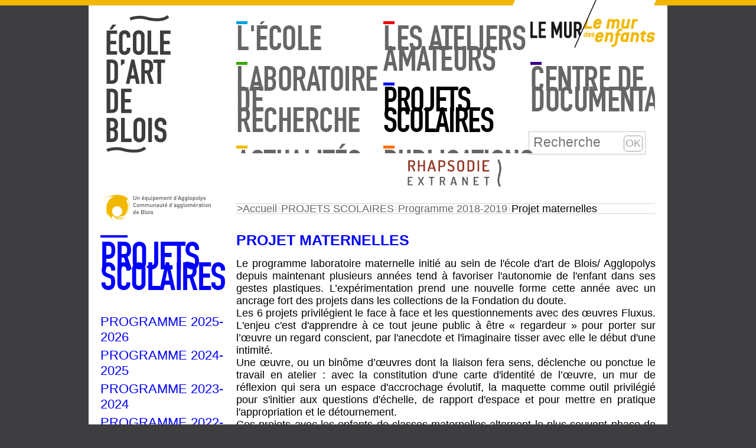

--- FILE ---
content_type: text/html; charset=utf-8
request_url: https://ecole-art.agglopolys.fr/UTB_FS/3/3230-special-maternelles.htm
body_size: 7051
content:
<!DOCTYPE HTML PUBLIC "-//W3C//DTD HTML 4.01//EN" "http://www.w3.org/TR/html4/strict.dtd">



<html lang="fr">
<head><style media="projection, screen">/*id="userSize"*/#document {font-size: 1.100em !important;}</style>
<meta http-equiv="Content-type" content="text/html; charset=utf-8">
<title>
Spécial maternelles - Ecole d&#039;art de Blois / Agglopolys</title>
<meta name="Description" content="Le programme laboratoire maternelle initié au sein de l&#039;école d&#039;art de Blois/ Agglopolys depuis maintenant plusieurs années tend à favoriser l&#039;autonomie de l&#039;enfant dans ses gestes plastiques. ...">
<meta name="Keywords" content="">
<meta http-equiv="Content-script-type" content="text/javascript">
<meta http-equiv="Content-style-type" content="text/css">
<meta http-equiv="Content-language" content="fr">
<meta http-equiv="expires" content="0">
<meta name="Author" content="Ecole d'art de Blois / Agglopolys">
<meta name="viewport" content="width=device-width,initial-scale=1, maximum-scale=1">
<link rel="apple-touch-icon" href="/images/GBI_ECOLEDART/iconemobile.png">
<link rel="shortcut icon" href="/uploads/Image/8a/SIT_ECOLEDART_052_favicon.ico" type="image/x-icon">



<script type="text/javascript">var SERVER_ROOT = '/'; var isIE = false;</script>
<!--[if IE ]>
<script>var isIE = true;</script>
<![endif]-->
<script>var isFdd = false;</script>



<script src="/include/js/tarteaucitron.js/tarteaucitron.js"></script>
<style>#tarteaucitronRoot .tarteaucitronAlertSmallTop, #tarteaucitronRoot .tarteaucitronAlertSmallBottom {
    left: 0;
    right: initial;
}</style>
<script  type="text/javascript">window.tarteaucitronForceLanguage = "fr";</script>
<script>tarteaucitron.init({
    "privacyUrl": "/3571-gestion-des-donnees-personnelles.htm", /* Privacy policy url */
    "hashtag": "#tarteaucitron", /* Open the panel with this hashtag */
    "cookieName": "tarteaucitron", /* Cookie name */
    "orientation": "bottom", /* Banner position (top - bottom) */
    "showAlertSmall": false, /* Show the small banner on bottom right */
    "cookieslist": false, /* Show the cookie list */
    "showIcon": false, /* Show cookie icon to manage cookies */
    "iconPosition": "BottomRight", /* Position of the icon between BottomRight, BottomLeft, TopRight and TopLeft */
    "adblocker": false, /* Show a Warning if an adblocker is detected */
    "DenyAllCta" : true, /* Show the accept all button when highPrivacy on */
    "AcceptAllCta" : true, /* Show the accept all button when highPrivacy on */
    "highPrivacy": true, /* Disable auto consent */
    "handleBrowserDNTRequest": false, /* If Do Not Track == 1, disallow all */
    "removeCredit": true, /* Remove credit link */
    "moreInfoLink": true, /* Show more info link */
    "useExternalCss": false, /* If false, the tarteaucitron.css file will be loaded */
    "useExternalJs": false,
    "bodyPosition": "bottom", /* Position of TAC HTML code (accessibilité) */
    //"cookieDomain": ".my-multisite-domaine.fr", /* Shared cookie for multisite */
    "readmoreLink": "/3571-gestion-des-donnees-personnelles.htm", /* Change the default readmore link */
    "mandatory": true, /* Show a message about mandatory cookies */
    "closePopup": true /* Show a close X on the banner*/
});</script>
<script>(tarteaucitron.job = tarteaucitron.job || []).push('calameo');
(tarteaucitron.job = tarteaucitron.job || []).push('dailymotion');
(tarteaucitron.job = tarteaucitron.job || []).push('vimeo');
(tarteaucitron.job = tarteaucitron.job || []).push('youtube');
(tarteaucitron.job = tarteaucitron.job || []).push('googlemaps');
(tarteaucitron.job = tarteaucitron.job || []).push('addtoanyshare');</script>
<script type="text/javascript" src="/include/js/formCtrl.js" ></script>
<script type="text/javascript" src="/include/js/formCtrl-fr.js" ></script>
<script type="text/javascript" src="/include/js/jquery/jquery-1.5.2.min.js" ></script>
<script type="text/javascript" src="/include/js/jquery/colorbox/jquery.colorbox-min.js" ></script>
<script type="text/javascript" src="/include/js/core.js" ></script>
<script type="text/javascript" src="/include/js/jquery.sudoSlider.min.js" ></script>
<script type="text/javascript" src="/include/js/jquery-ui.min.js" ></script>
<script type="text/javascript" src="/include/js/jquery.jcarousel.min.js" ></script>
<!--[if lte IE 6]>
<script type="text/javascript" src="/include/js/jquerypngfix.js" ></script>
<![endif]-->
<script type="text/javascript" src="/include/js/blois-lang.js.php" ></script>
<script type="text/javascript" src="/include/js/blois-ecoledart.js" ></script>
<script type="text/javascript" src="/include/js/modernizr-custom.js" ></script>
<script type="text/javascript" src="/include/js/html5polyfills.js" ></script>
<link rel="stylesheet" type="text/css" href="/include/css/GAB_ECOLEDART/default.css" media="projection, screen, print">
<link rel="stylesheet" type="text/css" href="/include/css/GAB_ECOLEDART/pss_enfants.css" media="projection, screen, print">
<link rel="stylesheet" type="text/css" href="/include/css/GAB_ECOLEDART/print.css" media="print">
<link rel="stylesheet" type="text/css" href="/include/js/jquery/colorbox/colorbox.css" media="screen">
<!--[if lte IE 6]>
<link rel="stylesheet" type="text/css" href="/include/css/GAB_BLOIS/msie_fixes.css" media="projection, screen">
<![endif]-->
</head>
<body >
    <script type="text/javascript">document.body.className="withJS"</script>
<div id="document" class="avecColonneGauche">
  <div id="bandeauHaut">
    <h1>
            <a href="/">
        <img alt="Ecole d&#039;art de Blois / Agglopolys" src="/uploads/Image/5f/SIT_ECOLEDART_265_SIT_ECOLEDART_788_logo.png">
      </a>
          </h1>
        <p class="murAdulteEnfant">
                <a id="murAdulte" class="external" href="/1767-mur-adulte.htm" title="Découvrez les travaux issus des ateliers artistiques adultes. ">Mur adulte</a>
                        <a id="murEnfant" class="external" href="/1768-mur-enfant.htm" title="Découvrez les travaux issus des ateliers artistiques dédiés aux enfants. ">Mur enfants</a>
            </p>
        <ul id="menuHaut">
                <li class="PSS_ECOLEDART_ECOLE"><a href="/1769-l-ecole.htm" title="L&#039;école ">L&#039;école </a></li>
                <li class="PSS_ECOLEDART_PRATIQUEART"><a href="/1770-pratique-artistique.htm" title="LES ATELIERS AMATEURS">LES ATELIERS AMATEURS</a></li>
                <li class="PSS_ECOLEDART_LABO"><a href="/1771-laboratoire-de-recherche.htm" title="Laboratoire de recherche">Laboratoire de recherche</a></li>
                <li class="PSS_ECOLEDART_ENFANTS"><a href="/1772-l-art-aux-enfants.htm" title="PROJETS SCOLAIRES">PROJETS SCOLAIRES</a></li>
                <li class="PSS_ECOLEDART_CENTREDOC"><a href="/1773-centre-de-documentation.htm" title="Centre de documentation">Centre de documentation</a></li>
                <li class="PSS_ECOLEDART_ACTU"><a href="/1774-actualites.htm" title="Actualités">Actualités</a></li>
                <li class="PSS_ECOLEDART_PUBLICATIONS"><a href="/1775-publications.htm" title="Publications">Publications</a></li>
            </ul>
        <form method="get" action="/1766-recherche.htm" id="champRecherche">
        <input type="text" id="searchString" name="searchString" class="placeholder" value="" placeholder="Recherche">
        <input type="submit" id="searchSubmit" name="submit" value="OK" title="lancer la recherche"> <input type="hidden" name="idtf" value="1766">
    </form>
                <div class="rhapsodie">
            <a href="https://Blois-EA.rhapsodie.fr" title="" class="external">
                <img src="/images/GBI_ECOLEDART/logo-extranet.png" alt="Extranet Rhapsodie">
            </a>
        </div>
        <img alt="Un équipement d'Agglopolys" src="/images/GBI_ECOLEDART/equipementAgglo.png" class="equipementAgglo">
        <ul id="chemin">
            <li><a href="/" title="Site de l&#039;école d&#039;art de Blois / Agglopolys">Accueil</a></li>
                <li><a href="/1772-l-art-aux-enfants.htm">PROJETS SCOLAIRES</a></li>
                <li><a href="/3035-programme-2018-2019.htm">Programme 2018-2019</a></li>
                <li>Projet maternelles</li>
    </ul>
    </div>

<script type="text/javascript">
$(document).ready(function(){
    $('.murAdulteEnfant a')
    .mouseenter(function() {
        $('.murAdulteEnfant').addClass($(this).attr('id')+'Over');
    })
    .mouseout(function() {
        $('.murAdulteEnfant').removeClass($(this).attr('id')+'Over');
    });
});
</script>
  <div id="corps" class="clearfix">
    <div id="colonneGauche">
	    	<h2>PROJETS SCOLAIRES</h2>
    			<ul id="menuGauche">
							<li>
                    <p class="clearfix">
                                        <a href="/3757-programme-2025-2026.htm" title="cliquez ici">PROGRAMME 2025-2026</a>
                    </p>
														</li>
							<li>
                    <p class="clearfix">
                                        <a href="/3728-programme-2024-2025.htm" title="cliquez ici">PROGRAMME 2024-2025</a>
                    </p>
														</li>
							<li>
                    <p class="clearfix">
                                        <a href="/3692-projets-scolaires-2023-2024.htm" title="cliquez ici">PROGRAMME 2023-2024</a>
                    </p>
														</li>
							<li>
                    <p class="clearfix">
                                        <a href="/3615-programme-2022-2023.htm">PROGRAMME 2022-2023</a>
                    </p>
														</li>
							<li>
                    <p class="clearfix">
                                        <a href="/3492-programme-2021-2022.htm">PROGRAMME 2021-2022</a>
                    </p>
														</li>
							<li>
                    <p class="clearfix">
                                        <a href="/3491-programme-2020-2021.htm">PROGRAMME 2020-2021</a>
                    </p>
														</li>
							<li>
                    <p class="clearfix">
                                        <a href="#" class="depli"> + </a>
                                        <a href="/3232-programme-2019-2020.htm">PROGRAMME 2019-2020</a>
                    </p>
											<ul class="menuNiv2">
															<li>
                                    <a href="/3233-projets-esprit-critique.htm">Projets Esprit critique - Le Kiosque</a>
																			<ul class="menuNiv3">
																							<li><a href="/3234-projet-tous-pareil-.htm">Tous pareil</a></li>
																							<li><a href="/3235-projet-que-du-bonheur-.htm">Que du bonheur</a></li>
																							<li><a href="/3236-projet-rester-dans-le-passage.htm">Rester dans le passage</a></li>
																							<li><a href="/3237-projet-la-photo-dit-elle-la-verite-.htm">La photo dit-elle la vérité?</a></li>
																							<li><a href="/3238-projet-etes-vous-satisfait-.htm">Êtes-vous satisfait?</a></li>
																							<li><a href="/3239-projet-lanceur-d-alerte-.htm">Lanceur d&#039;alerte</a></li>
																							<li><a href="/3240-projet-tu-me-vois-.htm">Tu me vois ?</a></li>
																							<li><a href="/3241-projet-la-grande-confusion-.htm">La grande confusion</a></li>
																							<li><a href="/3242-projet-total-tuto-.htm">Total tuto</a></li>
																							<li><a href="/3243--les-objets-manifestent-.htm">Les objets manifestent</a></li>
																							<li><a href="/3244-la-grande-catastrophe.htm">La grande catastrophe</a></li>
																							<li><a href="/3245-info-hypnose.htm">Info hypnose</a></li>
																							<li><a href="/3246-faites-passer-le-message.htm">Faites passer le message</a></li>
																							<li><a href="/3247-pub-je-te-veux.htm">Pub, je te veux</a></li>
																							<li><a href="/3249-on-nous-cache-tout.htm">On nous cache tout</a></li>
																							<li><a href="/3263-la-parodie.htm">La parodie</a></li>
																							<li><a href="/3264-special-cp.htm">Spécial CP</a></li>
																					</ul>
																	</li>
															<li>
                                    <a href="/3265-projet-ce-qui-se-passe-quand...-.htm">Projet &quot;Ce qui se passe quand...&quot;</a>
																	</li>
															<li>
                                    <a href="/3266-mini-conferences.htm">Mini conférences</a>
																	</li>
													</ul>
                    									</li>
							<li>
                    <p class="clearfix">
                                        <a href="#" class="depli"> + </a>
                                        <a href="/3035-programme-2018-2019.htm">Programme 2018-2019</a>
                    </p>
											<ul class="menuNiv2">
															<li>
                                    <a href="/3057-fluxschool-une-ecole-buissonniere.htm">Exposition Fluxschool, une école buissonnière</a>
																			<ul class="menuNiv3">
																							<li><a href="/3216-projet-1-ecole-hautes-saules.htm">Projet 1 - Ecole Les Hautes-Saules</a></li>
																							<li><a href="/3205-projet-2-ecole-saint-charles.htm">Projet 2 - Ecole Saint Charles</a></li>
																							<li><a href="/3206-projet-3-ecole-croix-chevalier.htm">Projet 3 - Ecole Croix Chevalier</a></li>
																							<li><a href="/3208-projet-4-ecole-jules-ferry.htm">Projet 4 - Ecole Jules Ferry</a></li>
																							<li><a href="/3209-projet-5-ecole-foch.htm">Projet 5 - Ecole Foch</a></li>
																							<li><a href="/3210-projet-6-ecole-bel-air.htm">Projet 6 - Ecole Bel Air</a></li>
																							<li><a href="/3211-projet-7-ecole-tourville.htm">Projet 7 - Ecole Tourville</a></li>
																							<li><a href="/3213-projet-8-ecole-marcel-buhler.htm">Projet 8 - Ecole Marcel Buhler</a></li>
																							<li><a href="/3214-projet-9-ecole-les-hautes-saules.htm">Projet 9 - Ecole Les Hautes-Saules </a></li>
																							<li><a href="/3215-projet-10-ecole-les-hautes-saules.htm">Projet 10 - Ecole Les Hautes-Saules</a></li>
																							<li><a href="/3217-projet-11-college-blois-vienne.htm">Projet 11 - Collège Blois-Vienne</a></li>
																							<li><a href="/3218-projet-12-ecole-bel-air.htm">Projet 12 - Ecole Bel Air</a></li>
																							<li><a href="/3219-projet-13-ecole-buhler.htm">Projet 13 - Ecole Buhler</a></li>
																							<li><a href="/3220-projet-14-ecole-charcot.htm">Projet 14 - Ecole Charcot</a></li>
																							<li><a href="/3221-projet-15-ecole-les-sarazines.htm">Projet 15 - Ecole Les Sarazines</a></li>
																							<li><a href="/3222-projet-16-ecole-jules-ferry.htm">Projet 16 - Ecole Jules Ferry</a></li>
																							<li><a href="/3223-projet-17-ecole-bel-air.htm">Projet 17 - Ecole Bel air</a></li>
																							<li><a href="/3224-projet-18-ecole-le-sarazines.htm">Projet 18 - Ecole les Sarazines</a></li>
																							<li><a href="/3225-projet-19-ecole-bel-air.htm">Projet 19 - Ecole Bel air</a></li>
																							<li><a href="/3226-projet-20-ecole-saint-charles.htm">Projet 20 - Ecole Saint Charles</a></li>
																					</ul>
																	</li>
															<li>
                                    <a href="/3229-projet-fascination-.htm">Projet &quot;Fascination&quot;</a>
																	</li>
															<li>
                                    <a href="/3228-projets-avec-les-ecoles-de-l-agglomeration.htm">Projet &quot;Pourquoi?&quot;</a>
																	</li>
															<li>
                                    <a href="/3058-studio-livres-et-roman-photos.htm">Projet roman-photos</a>
																	</li>
															<li>
                                    <a href="/3060-studio-livres-l-agence-du-detournement-creation-d-affiches.htm">Projet studio-livres et détournement</a>
																	</li>
															<li class="selected">
                                    <a href="/3230-special-maternelles.htm">Projet maternelles</a>
																			<ul class="menuNiv3">
																							<li><a href="/3250-atelier-ca-mange-.htm">Atelier &quot;Ça mange !&quot;</a></li>
																							<li><a href="/3251-atelier-ca-joue-.htm">Atelier &quot;Ça joue&quot;</a></li>
																							<li><a href="/3252-atelier-ca-monte-.htm">Atelier &quot;Ça monte !&quot;</a></li>
																							<li><a href="/3253-atelier-ca-s-ecoute-.htm">Atelier &quot;Ca s&#039;écoute&quot;</a></li>
																							<li><a href="/3254-atelier-ca-circule-.htm">Atelier &quot;Ça circule&quot;</a></li>
																							<li><a href="/3255-atelier-ca-s-accumule-.htm">Atelier &quot;Ça s&#039;accumule&quot;</a></li>
																					</ul>
																	</li>
															<li>
                                    <a href="/3256-projet-je-t-ecoute-.htm">Projet &quot;Je t&#039;écoute&quot;</a>
																	</li>
															<li>
                                    <a href="/3261-mini-conferences.htm">Mini-conférences</a>
																	</li>
													</ul>
                    									</li>
							<li>
                    <p class="clearfix">
                                        <a href="#" class="depli"> + </a>
                                        <a href="/2775-programme-2016-2017.htm">Programmes 2016-2017</a>
                    </p>
											<ul class="menuNiv2">
															<li>
                                    <a href="/2800-pour-un-art-du-questionnement.htm">À Vue d&#039;Œil, pour un art du questionnement</a>
																			<ul class="menuNiv3">
																							<li><a href="/2801-studio-livre.htm">Studio livre</a></li>
																							<li><a href="/2802-banc-bibliotheque-artistique-nomade-communautaire-.htm">BANC (bibliothèque artistique nomade communautaire)</a></li>
																							<li><a href="/2803-cm-et-6eme-de-vineuil.htm">CM/6è de Vineuil et Blois</a></li>
																					</ul>
																	</li>
															<li>
                                    <a href="/2793-territoires-de-jeux.htm">Territoires de jeux</a>
																			<ul class="menuNiv3">
																							<li><a href="/2798-atelier-jeu-n-2.htm">Atelier Les tours d&#039;arcade</a></li>
																							<li><a href="/2795-atelier-perimetres-de-jeux.htm">Atelier Périmètres de jeux</a></li>
																							<li><a href="/2885-atelier-bandes-sonores.htm">Atelier Bandes sonores</a></li>
																					</ul>
																	</li>
															<li>
                                    <a href="/2805-qu-est-ce-que-je-sais-qu-est-ce-que-je-vois.htm">Qu&#039;est-ce que je sais, qu&#039;est-ce que je vois</a>
																	</li>
													</ul>
                    									</li>
							<li>
                    <p class="clearfix">
                                        <a href="#" class="depli"> + </a>
                                        <a href="/1948-programmes-2014-2015.htm" title="Découvrez les programmes artistiques scolaires 2014/2015">Programmes 2014-2015</a>
                    </p>
											<ul class="menuNiv2">
															<li>
                                    <a href="/1951-deroulement-programme-le-centre-des-choses.htm" title="Découvrez le programme Le Centre des choses">Déroulement du programme Le Centre des choses</a>
																	</li>
													</ul>
                    									</li>
							<li>
                    <p class="clearfix">
                                        <a href="#" class="depli"> + </a>
                                        <a href="/1797-programmes-2013-2014.htm" title="Revenez sur les programmes artistiques menés en 2013/2014">Programmes 2013-2014</a>
                    </p>
											<ul class="menuNiv2">
															<li>
                                    <a href="/1946-fluxus.htm" title="Découvrez les programmes artistiques menés autour du mouvement Fluxus">Fluxus</a>
																			<ul class="menuNiv3">
																							<li><a href="/1917-mini-flux.htm" title="Découvrez le programme Mini Flux">Mini Flux</a></li>
																							<li><a href="/1809-en-avant-la-musique.htm" title="Découvrez le programme En avant la musique">En avant la musique</a></li>
																							<li><a href="/1915-evasion-spatiale.htm" title="Découvrez le programme Evasion spatiale">Evasion spatiale</a></li>
																					</ul>
																	</li>
															<li>
                                    <a href="/1807-eat-art.htm" title="Découvrez le programme Eat Art">Eat Art</a>
																	</li>
															<li>
                                    <a href="/1947-bibliotheques-artistiques-nomades.htm" title="Découvrez les bibliothèques artistiques nomades">Bibliothèques artistiques nomades</a>
																			<ul class="menuNiv3">
																							<li><a href="/1811-banc-des-cinq-sens.htm" title="Découvrir le projet BANC des 5 Sens">BANC des 5 sens</a></li>
																							<li><a href="/1812-banc-boxes.htm" title="Découvrez le programme BANC Boxes">BANC Boxes</a></li>
																					</ul>
																	</li>
													</ul>
                    									</li>
							<li>
                    <p class="clearfix">
                                        <a href="/1806-pedadogie-art.htm" title="Découvrez les programmes artistiques menés dans les écoles">Une pédagogie de l&#039;art</a>
                    </p>
														</li>
							<li>
                    <p class="clearfix">
                                        <a href="#" class="depli"> + </a>
                                        <a href="/1814-projets-ponctuels.htm" title="Les projets artistiques scolaires ponctuels de l&#039;école d&#039;art de Blois/Agglopolys">Projets ponctuels</a>
                    </p>
											<ul class="menuNiv2">
															<li>
                                    <a href="/3549-tendre-l-oreille.htm" title="Tendre l&#039;oreille">Tendre l&#039;oreille</a>
																	</li>
															<li>
                                    <a href="/1813-jazz-momes.htm" title="Découvrir le projet Jazz&#039;in Mômes">Jazz&#039;in Mômes</a>
																	</li>
															<li>
                                    <a href="/1815-sur-le-mat.htm" title="Découvrir le projet Sur le mât">Sur le mât</a>
																	</li>
															<li>
                                    <a href="/1817-lettrisme-sabatier.htm" title="Découvrir les ateliers menés sur le thème du Lettrisme de Roland Sabatier">Lettrisme de Sabatier</a>
																			<ul class="menuNiv3">
																							<li><a href="/1949-hypergraphie-augmentee.htm" title="Découvrir le projet Hypergraphie augmentée">Hypergraphie augmentée</a></li>
																							<li><a href="/1950-la-joie-de-la-jungle.htm" title="Découvrir le projet La joie de la jungle">La joie de la Jungle</a></li>
																							<li><a href="/1916-bouts-de-ficelle.htm" title="Découvrir le projet Bout de ficelle ">Bouts de ficelle</a></li>
																					</ul>
																	</li>
													</ul>
                    									</li>
					</ul>
	<div id="par23421" class="paragraphe txt PRS_PIECESJOINTES tpl TPL_HERITAGE"><div class="inner"><h3><br><a href="http://ecole-art.agglopolys.fr/uploads/dictionnaire/A.htm" class="external" title="Archives visuelles de l'école d'art de Blois 1991-2005">Dictionnaire visuel</a></h3></div></div></div>
    <div id="contenu">
    <!-- <h2>Projet maternelles</h2> -->
    <div id="par23482" class="paragraphe txt"><div class="inner"><h3>PROJET MATERNELLES</h3><p style="text-align: justify;">Le programme laboratoire maternelle initié au sein de l'école d'art de Blois/ Agglopolys depuis maintenant plusieurs années tend à favoriser l'autonomie de l'enfant dans ses gestes plastiques. L’expérimentation prend une nouvelle forme cette année avec un ancrage fort des projets dans les collections de la Fondation du doute.</p> <p style="text-align: justify;"> </p> <p style="text-align: justify;">Les 6 projets privilégient le face à face et les questionnements avec des œuvres Fluxus. L'enjeu c'est d'apprendre à ce tout jeune public à être « regardeur » pour porter sur l’œuvre un regard conscient, par l'anecdote et l'imaginaire tisser avec elle le début d'une intimité.</p> <p style="text-align: justify;"> </p> <p style="text-align: justify;">Une œuvre, ou un binôme d’œuvres dont la liaison fera sens, déclenche ou ponctue le travail en atelier : avec la constitution d'une carte d'identité de l’œuvre, un mur de réflexion qui sera un espace d'accrochage évolutif, la maquette comme outil privilégié pour s'initier aux questions d'échelle, de rapport d'espace et pour mettre en pratique l'appropriation et le détournement.</p> <p style="text-align: justify;">Ces projets avec les enfants de classes maternelles alternent le plus souvent phase de travail individuel et phase de travail collectif, passage du dessin à des procédés simples de mise en volume. Nourri aussi par la découverte et la manipulation d'une sélection de livres et de jeux, l'atelier approche de manière ludique les notions d'installation et de performance.</p> <p class="alignleft"> </p></div></div><div id="userTools">
    <div class="addthis_toolbox addthis_default_style addthis_32x32_style addthis_sharing_toolbox">
        <!-- AddThis Button BEGIN -->
        <a class="addthis_button_twitter"><img alt="" src="/images/GBI_ECOLEDART/userTools/userTools_twitter.png"></a>
        <a class="addthis_button_facebook"><img alt="" src="/images/GBI_ECOLEDART/userTools/userTools_fb.png"></a>
        <a class="addthis_button_compact"><img alt="" src="/images/GBI_ECOLEDART/userTools/userTools_plus.png"></a>
        <script type="text/javascript">var addthis_config = {"data_track_addressbar":true};</script>
        <script type="text/javascript" src="//s7.addthis.com/js/300/addthis_widget.js#pubid=ra-52fccfc03df1814e"></script>

        <!-- AddThis Button END -->
        <a href="/UTB_FS/4/3230-special-maternelles.htm" title="Augmenter la taille de police">
            <img alt="" src="/images/GBI_ECOLEDART/userTools/userTools_zoom.png">
        </a>
        <a href="/UTB_FS/2/3230-special-maternelles.htm" title="Diminuer la taille de police">
            <img alt="" src="/images/GBI_ECOLEDART/userTools/userTools_dezoom.png">
        </a>
        <a href="/UTB_S/1/3230-special-maternelles.htm" title="">
            <img alt="" src="/images/GBI_ECOLEDART/userTools/userTools_contrast.png">
        </a>
        <a href="/UTB_RESET/1/3230-special-maternelles.htm" title="Supprimer la personnalisation">
            <img alt="" src="/images/GBI_ECOLEDART/userTools/userTools_reset.png">
        </a>

        <a class="addthis_button_print"><img alt="" src="/images/GBI_ECOLEDART/userTools/userTools_print.png"></a>
        <a class="addthis_button_email"><img alt="" src="/images/GBI_ECOLEDART/userTools/userTools_mail.png"></a>
            </div>
</div></div>
      </div>
  <div id="bandeauBas">
    <div class="bandeauBas_haut">
        <a href="//www.fondationdudoute.fr" class="external">Visitez le site de la Fondation du doute</a>
        
<form action="/1781-newsletter.htm" method="post" class="creation">
    <label for="CIB_EMAIL" class="isNotNull isEmail">INSCRIPTION À LA NEWSLETTER</label>
    <div class="newsletterBas">
        <input type="text" name="CIB_EMAIL" id="CIB_EMAIL" size="40" maxlength="255" value="" placeholder="E-mail">
        <input name="ACCEUILNEWS" id="ACCEUILNEWS" type="submit" class="submit" value="OK">
    </div>
</form>


    </div>
    <div class="bandeauBas_bas clearfix">
                    <ul class="menuBas">
                                <li ">
                    <a href="/1777-contact.htm" title="Contact">
                        Contact                    </a>
                </li>
                                <li ">
                    <a href="/1778-liens.htm" title="Liens">
                        Liens                    </a>
                </li>
                                <li ">
                    <a href="/1779-mentions-legales.htm" title="Mentions légales">
                        Mentions légales                    </a>
                </li>
                                <li ">
                    <a href="/1780-plan-du-site.htm" title="Plan du site">
                        Plan du site                    </a>
                </li>
                                <li ">
                    <a href="/3571-gestion-des-donnees-personnelles.htm" title="Gestion des données personnelles">
                        Gestion des données personnelles                    </a>
                </li>
                                <li ">
                    <a href="/3677-accessibilite-de-ce-site.htm" title="Accessibilité de ce site : non conforme">
                        Accessibilité : non conforme                    </a>
                </li>
                            </ul>
                            <a href="https://www.facebook.com/profile.php?id=100007100597870#!/profile.php?id=100007100597870" class="external" title="Facebook"><span class="pictoFb">Facebook</span></a>
                <div class="adresse">
            <!-- A mettre en place -->
            <strong>Ecole d'art de Blois / Agglopolys</strong>
            <p>14 rue de la Paix<br />41000 Blois<br />Tél. 02 54 55 37 40</p>
        </div>
        <div class="logoBas"><a href="https://agglopolys.fr" class="external"><img src="/images/GBI_ECOLEDART/logoBasAgglo.png" alt="Agglopolys" /></a></div>
    </div>
</div></div>
<script type="text/javascript">
tarteaucitron.user.matomoHost = 'https://matomo.blois.fr/';
    tarteaucitron.user.matomoId = 15;
    (tarteaucitron.job = tarteaucitron.job || []).push('matomo');
</script>
<script>
        $(function () {
            tarteaucitron.addInternalScript("/include/js/tarteaucitron-services/matomotagmanager.js");
        });
        </script></body>
</html>

--- FILE ---
content_type: text/css
request_url: https://ecole-art.agglopolys.fr/include/css/GAB_ECOLEDART/default.css
body_size: 8021
content:
/* ===================================================================
 * Inclusion des styles par défaut des modules
 * =================================================================*/
@import url(_include_modules.php);

@font-face {
    font-family: 'DIN';
    src: url('../../police/dinengschriftstd-webfont.eot');
    src: url('../../police/dinengschriftstd-webfont.eot?#iefix') format('embedded-opentype'),
         url('../../police/dinengschriftstd-webfont.woff') format('woff'),
         url('../../police/dinengschriftstd-webfont.ttf') format('truetype'),
         url('../../police/dinengschriftstd-webfont.svg#DIN') format('svg');
    font-weight: normal;
    font-style: normal;
}

/* ===================================================================
 * STANDARD CMS
 * =================================================================*/
* { margin: 0; padding: 0 }
.withJS .js_hidden { display: none; }
.clear { clear : both; }
.invisible { display: none; }
.alignleft { text-align: left; }
.alignright { text-align: right; }
.aligncenter { text-align: center; }
.alignjustify { text-align: justify; }
object.alignleft, img.alignleft, table.alignleft, span.alignleft { float: left; margin: 0 10px 10px 0; }
object.alignright, img.alignright, table.alignright, span.alignright { float: right; margin: 0 0 10px 10px; text-align: left;}
table.aligncenter { margin: auto; text-align: left; }
a img { border-width: 0;}
acronym { border-bottom: 1px dotted; cursor:help; }
/* LEGENDE - CREDIT */
.spanImgContainer        { display: inline-block; text-align: center; line-height: 0;}
.spanImgOuter            { display: inline-block; position: relative; }
.spanImgOuter img        { display: block; }
.spanCredit              { background: url(images/spanCredit.png) repeat 0 0; left: 0; bottom: 0; color: #fff; font-style: italic; font-size: 90%; max-width: 75%; padding: 5px; position: absolute; line-height: 1em; }
.imgLoupe                { position: absolute; bottom: 0; right: 0;}
.spanLegende             { display: block; font-size: 90%; border: 1px solid #dedede; padding: 5px; line-height: 1em; }
/* CLEARFIX */
.clearfix:before,
.clearfix:after   { content: "."; display: block; height: 0; overflow: hidden; }
.clearfix:after   { clear: both; }
.clearfix         { zoom: 1; }

/* ===================================================================
 * LAYOUT GENERAL
 * =================================================================*/
#document {
    margin: 0 auto;
    padding: 0;
    position: relative;
    width: 980px;
    z-index: 1;
}
#bandeauBas {}
#corps {
    margin-bottom: 10px;
}
#colonneGauche {
    float: left;
    width: 210px;
    margin-left: 20px;
}
#colonneDroite {
    float: right;
    padding: 0 10px 10px 10px;
    width: 172px;
}

.avecDeuxColonnes #contenu {
    float: left;
    padding: 0 10px 10px 10px;
    width: 544px;
}
.avecColonneGauche #contenu {
    float: right;
    padding: 0 20px 0 0;
    width: 710px;
}
.avecColonneDroite #contenu {
    float: left;
    padding: 0 10px 10px 10px;
    width: 736px;
}

/* ===================================================================
 * INITIALISATION CHARTE GRAPHIQUE GENERALE DU PROJET
 * =================================================================*/
body {
    background: url(images/bordureJaune.png) repeat-x 0 0 #3E3D40;
    color: #000;
    font-family: Arial,Verdana,Helvetica,sans-serif;
    font-size: 100%;
    margin: 0;
    padding: 0;
}
body.pseudo {
    background-position: 0 71px;
}
body.cmsPseudo {
    background: url(images/fond_degradeHaut.png) repeat-x 0 62px;
}

#document {
    background: url(images/fondDocument.png) no-repeat 0 0 #fff;
    font-size: 0.75em;
}
a {
    color: #27469F;
    text-decoration: underline;
}
a:hover, a:focus {
    text-decoration: none;
}
#contenu > .paragraphe a { text-decoration: none; }
#contenu > .paragraphe a:hover { text-decoration: underline; }
.paragraphe ol {
    clear: both;
    padding-left: 30px;
}
.paragraphe p {
}
.paragraphe ul {
    clear: both;
}
.paragraphe table {
    width: 100%;
    border-collapse: collapse;
}
.paragraphe table p {
    font-size: 100%;
}
/*.paragraphe table td {
    background: #fff;
    padding: 8px 10px;
    border: 1px solid #D3D3D3;
}
.paragraphe table thead td {
    background: #EBEBEB;
    padding: 10px;
    text-transform: uppercase;
}*/
h1 {
    font-size: 1.417em;
}
h2 {
    font-size: 1.167em;
    margin-top: 10px;
    padding: 0px 0px 5px 0px;
    text-transform: uppercase;
}
h3 {
    font-size: 1.417em;
    text-transform: uppercase;
    margin-bottom: 15px;
}
h4 {
    font-size: 1.167em;
    color: #000;
    text-transform: uppercase;
    margin-bottom: 15px;
}
h5 {
    font-size: 1.083em;
    color: #49494B;
    font-weight: bold;
    margin-bottom: 15px;
}
ul {
    list-style: none;
    margin: 10px 0;
    padding: 0;
}
ul li {
    padding: 0;
    position: relative;
}
object {
    position: relative;
    z-index: 1;
}

#imageDataContainer {
    opacity: 1;
    position: relative;
    z-index: 150;
}

.savoirplus {
    background: url(images/puceEnsavoirPlus.gif) no-repeat right 4px;
    padding: 0 12px 0 0;
}
a.retour {
    background: transparent url(images/puceRetour.png) no-repeat top left;
    padding: 0 0 0 10px;
}
a.external {
}
textarea, table {
    font-family: Verdana,Helvetica,sans-serif;
}
.obligatoire, .notice {
    color: #dc2c08;
}
.mention_cnil { font-size: 0.75em; }

/* ===================================================================
 * Habillage
 * =================================================================*/

/* ===================================================================
 * BANDEAU HAUT
 * =================================================================*/
#bandeauHaut {
    overflow: hidden;
    width: 940px;
    margin: 0 auto 20px;
    position: relative;
}
#bandeauHaut h1 {
    float: left;
    margin: 26px 0 0 10px;
    padding: 0;
}
#bandeauHaut .murAdulteEnfant {
    position: absolute;
    right: 0;
    top: 0;
    background: url(images/murAdulteEnfant.png) no-repeat left top;
    width: 212px;
    height: 81px;
    text-indent: -9999px;
}
#bandeauHaut .murAdulteOver {
    background: url(images/murAdulteOver.png) no-repeat left top;
}
#bandeauHaut .murEnfantOver {
    background: url(images/murEnfantOver.png) no-repeat left top;
}
#bandeauHaut .murAdulteEnfant a {
    height: 51px;
    display: block;
    margin-top: 30px;
}
#bandeauHaut #murAdulte {
    width: 90px;
    float: left;
}
#bandeauHaut #murEnfant {
    width: 122px;
    float: right;
}
#bandeauHaut #champRecherche {
    background: #FFF;
    color: #999;
    float: right;
    margin: -37px 17px 0 0;
    padding: 4px;
    border: 1px solid #c6c5c6;
}
#bandeauHaut #champRecherche #searchSubmit {
    background: #fff;
    border: 1px solid #9c9e9f;
    color: #9c9e9f;
    cursor: pointer;
    padding: 2px;
    text-transform: uppercase;
    -webkit-border-radius: 5px;
    -moz-border-radius: 5px;
    border-radius: 5px;
    font-family: 'Arial';
}
#bandeauHaut #champRecherche #searchString {
    background: #fff;
    color: #999;
    border: none;
    font-family: 'Arial';
    padding: 0 3px;
    width: 145px;
    font-size: 1.333em;
}
#bandeauHaut .rhapsodie {
    text-align: right;

}

.rhapsodie img {
    padding-right: 45px;
    padding-top: 10px;
    max-width: 160px;
}
/* Menu principal */
#menuHaut {
    margin: 36px 0 0 111px;
    padding: 0;
    width: 709px;
    height: 224px;
    overflow: hidden;
    float: left;
}
#menuHaut li {
    text-transform: uppercase;
    font-size: 3.333em;
    font-family: 'DIN';
    background: none;
    float: left;
    width: 249px;
    padding: 12px 0 0 0;
    line-height: 35px;
    position: relative;
    letter-spacing: -0.5px;
}
#menuHaut li:before { content: ""; position: absolute; top: 0; left: 0; background: #666; width: 19px; height: 5px; }
#menuHaut .PSS_ECOLEDART_ECOLE:before { background-color: #009EE0; }
#menuHaut .PSS_ECOLEDART_PRATIQUEART:before { background-color: #ED0000; }
#menuHaut .PSS_ECOLEDART_LABO:before { background-color: #38A700; }
#menuHaut .PSS_ECOLEDART_ENFANTS:before { background-color: #0000FF; }
#menuHaut .PSS_ECOLEDART_CENTREDOC:before { background-color: #37008C; }
#menuHaut .PSS_ECOLEDART_ACTU:before { background-color: #F0B800; }
#menuHaut .PSS_ECOLEDART_PUBLICATIONS:before { background-color: #FF6E0A; }
#menuHaut .PSS_ECOLEDART_ENFANTS { margin-top: 22px; letter-spacing: -1.8px; }
#menuHaut .PSS_ECOLEDART_CENTREDOC { width: 211px; }
.PSS_ECOLEDART_LABO, .PSS_ECOLEDART_CENTREDOC { margin-top: -13px; }
#menuHaut .PSS_ECOLEDART_ACTU,
#menuHaut .PSS_ECOLEDART_PUBLICATIONS { margin-top: 25px; }
#menuHaut li a {
    text-decoration: none;
    color: #000;
}
#menuHaut .PSS_ECOLEDART_ECOLE a:hover { color: #009EE0; }
#menuHaut .PSS_ECOLEDART_PRATIQUEART a:hover { color: #ED0000; }
#menuHaut .PSS_ECOLEDART_LABO a:hover { color: #38A700; }
#menuHaut .PSS_ECOLEDART_ENFANTS a:hover { color: #0000FF; }
#menuHaut .PSS_ECOLEDART_CENTREDOC a:hover { color: #37008C; }
#Accueil #menuHaut .PSS_ECOLEDART_CENTREDOC a:hover { color: #37008C; }
#menuHaut .PSS_ECOLEDART_ACTU a:hover { color: #F0B800; }
#menuHaut .PSS_ECOLEDART_PUBLICATIONS a:hover { color: #FF6E0A; }

#bandeauHaut .equipementAgglo {
    float: left;
    clear: left;
    margin: 8px 0 0 8px;
}

/* Fil d'ariane */
#chemin {
    float: left;
    margin: 23px 0 0 42px;
    border-top: 1px solid #d3d3d3;
    border-bottom: 1px solid #d3d3d3;
    width: 710px;
    padding: 0;
}
#chemin li {
    float: left;
    background: none;
    color: #000;
    position: relative;
    border-left: 1px solid #d3d3d3;
    padding: 0 3px;
    margin: 3px 0;
    height: 10px;
    line-height: 10px;
}
#chemin li:first-child:before {
    content: ">";
    position: absolute;
    left: 2px;
    top: 0;
    color: #666;
}
#chemin li:first-child {
    padding-left: 12px;
    border-left: none;
}
#chemin li a { text-decoration: none; color: #666; }

/* ===================================================================
 * BANDEAU BAS
 * =================================================================*/
#bandeauBas {
    background: url(images/borderBandeauBas_haut.png) repeat-x left top;
    padding: 0;
    width: 940px;
    margin: 0 auto;
}
#bandeauBas .lienPiedPage li {
    display: inline;
}
#bandeauBas .bandeauBas_haut {
    background: url(images/borderBandeauBas_haut.png) repeat-x left bottom;
    height: 32px;
    padding: 2px 0;
}
#bandeauBas .bandeauBas_haut a.external {
    background: url(images/fleche.png) no-repeat 0 3px;
    padding: 0 0 0 20px;
    margin: 0 0 0 4px;
    text-decoration: none;
    color: #000;
    line-height: 32px;
    font-size: 1.333em;
}
#bandeauBas .bandeauBas_haut a.external:hover { color: #666; }
#bandeauBas .creation {
    background: #ebebeb;
    float: right;
    width: 481px;
    height: 26px;
    line-height: 28px;
    padding: 3px 17px 3px 21px;
}
#bandeauBas .creation label {
    font-family: 'DIN';
    font-size: 1.333em;
    color: #666;
    background: url(images/fleche.png) no-repeat 0 3px;
    padding: 0 0 0 20px;
}
#bandeauBas .newsletterBas {
    float: right;
    clear: right;
    background: #fff;
    border: 1px solid #c6c5c6;
    /*-webkit-border-radius: 5px;
    -moz-border-radius: 5px;
    border-radius: 5px;*/
    padding: 2px 5px 2px 8px;
    height: 21px;
    line-height: 22px;
}
#bandeauBas #CIB_EMAIL {
    width: 200px;
    padding: 0;
    font-family: 'Arial';
    background: #fff;
    border: none;
    color: #999;
    font-size: 1.333em;
}
#bandeauBas #ACCEUILNEWS {
    font-family: 'Arial';
    background: #9c9e9f;
    border: none;
    -webkit-border-radius: 4px;
    -moz-border-radius: 4px;
    border-radius: 4px;
    font-size: 1em;
    padding: 2px 4px;
}
#bandeauBas .bandeauBas_bas {
    padding: 18px 0;
}
#bandeauBas .menuBas {
    float: left;
    text-transform: uppercase;
    margin: 17px 20px 0 0;
    width: 420px;
}
#bandeauBas .menuBas li {
    background: none;
    padding: 0 6px;
    float: left;
    border-left: 1px solid #000;
    font-size: 1.250em;
    height: 18px;
}
#bandeauBas .menuBas li:first-child {
    padding-left: 0;
    border-left: none;
}
#bandeauBas .menuBas li a {
    text-decoration: none;
    color: #000;
}
#bandeauBas .menuBas li a:hover {
    color: #666;
}
#bandeauBas .menuBas li.active a {
    font-weight: bold;
}
#bandeauBas .pictoFb {
    background: url(images/facebook.jpg) no-repeat 0 0;
    text-indent: -9999px;
    width: 33px;
    height: 33px;
    display: block;
    float: left;
    margin-top: 11px;
}
#bandeauBas .adresse {
    width: 210px;
    float: right;
    text-align: left;
    margin-left: 40px;
    margin-right: 0;
    font-size: 1.083em;
    line-height: 18px;
}
#bandeauBas .logoBas {
    float: right;
}
#bandeauBas .logoBas a {
    margin: 0;
    padding: 0;
    background: none;
    line-height: 74px;
}
#bandeauBas .logoBas a img {
    vertical-align: middle;
}
/* ===================================================================
 * COLONNE GAUCHE
 * =================================================================*/
#colonneGauche h2 {
    font-size: 3.750em;
    color: #666;
    font-family: 'DIN';
    text-transform: uppercase;
    position: relative;
    font-weight: normal;
    letter-spacing: -1.5px;
    line-height: 35px;
    padding: 15px 0 45px 0;
}
#colonneGauche h2:before {
    content: "";
    position: absolute;
    top: -4px;
    left: 0;
    background: #666;
    width: 46px;
    height: 4px;
    display: block;
}
#menuGauche {
    margin: 0 0 25px 0;
    padding: 0;
}
#menuGauche ul {
    display: block;
}
#menuGauche li {
    background: none;
    margin-bottom: 3px;
    padding: 0;
    position: static;
}
#menuGauche li a {
    color: #666;
    display: block;
    margin-bottom: 2px;
    padding: 0;
    text-decoration: none;
}
#menuGauche > li > p > a {
    float: left;
    font-size: 1.250em;
    text-transform: uppercase;
}
#menuGauche > li.selected > p > a {
    font-weight: bold;
}
#menuGauche > li > p > a:hover {
    color: #666;
    font-weight: normal;
}
#menuGauche .depli {
    background: url(images/flecheDroite.png) no-repeat 0 5px;
    text-indent: -1000px;
    width: 10px;
    margin-right: 4px;
}
#menuGauche li.open .depli {
    background: url(images/flecheBas.png) no-repeat 0 5px;
}

/* menu niveau 2 */
ul#menuGauche ul.menuNiv2 {
    margin: 0 0 12px 0;
}
ul#menuGauche ul.menuNiv2 > li {
    margin-bottom: 12px;
}
ul#menuGauche ul.menuNiv2 a {
    color: #666;
    font-size: 1.083em;
    display: block;
    font-weight: normal;
    margin-bottom: 2px;
    padding: 0;
    text-transform: none;
}
ul#menuGauche ul.menuNiv2 > li > a:hover,
ul#menuGauche ul.menuNiv2 li.selected > a {
    font-weight: bold;
}

/* menu niveau 3 */
ul#menuGauche ul.menuNiv3 {
    margin: 0 0 12px 0;
}
ul#menuGauche ul.menuNiv3 a:before {
    content: "|";
    position: absolute;
    left: 0;
    top: 0;
}
ul#menuGauche ul.menuNiv3 a {
    display: block;
    font-weight: normal;
    margin-bottom: 2px;
    text-transform: none;
    padding-left: 7px;
    position: relative;
    font-size: 1em;
}
ul#menuGauche ul.menuNiv3 a:hover,
ul#menuGauche ul.menuNiv3 li.selected > a {
    font-weight: bold;

}

/* Pièces jointes */
#colonneGauche .container_colonneActuDocs {
    border-top: 3px dotted #666;
    border-bottom: 3px dotted #666;
    margin-bottom: 25px;
}
#colonneGauche .pieces_jointes {
    margin: 12px 0;
    padding: 0;
}
#colonneGauche .pieces_jointes li {
    background: none;
    padding: 0;
    font-size: 1.083em;
    margin-bottom: 3px;
}
#colonneGauche .pieces_jointes li a {
    text-decoration: none;
    color: #666;
    position: relative;
    padding-left: 12px;
}
#colonneGauche .pieces_jointes a:before {
    content: ">";
    position: absolute;
    left: 0;
}

/* Formulaire de recherche des actus */
#colonneGauche #fRechercheActu {
    background: #fff;
    border: 1px solid #cecece;
    width: 199px;
    height: 20px;
    padding: 5px 0;
}
#colonneGauche #fRechercheActu label { display: none; }
#colonneGauche #fRechercheActu input { font-family: arial; font-size: 1.083em; }
#colonneGauche #fRechercheActu input.enLigne {
    background: none;
    border: none;
    width: 149px;
    float: left;
    padding: 2px 5px 2px 10px;
    color: #000;
}
#colonneGauche #fRechercheActu input.submit {
    background: #c5c6c8;
    -webkit-border-radius: 5px;
    -moz-border-radius: 5px;
    border-radius: 5px;
    border: none;
    width: 30px;
    height: 20px;
    font-size: 1em;
    padding: 0;
}
.lienRetour {
    text-decoration: none;
    color: #F0B800;
    font-size: 1.333em;
    padding-left: 22px;
    background: url(images/flecheRetour.png) no-repeat 0 3px;
    font-weight: bold;
    margin: 20px 0;
    float: right;
    display: block;
}

/* Autres sélections */
.autresSelections h3 {
    font-family: 'DIN';
    font-size: 2.417em;
    font-weight: normal;
    text-decoration: underline;
    line-height: 27px;
    width: 150px;
    margin-bottom: 25px;
}
.actulisteMemeCategorie li.item {
    position: relative;
    border: none;
    padding: 14px 0;
}
.actulisteMemeCategorie li:before {
    content: "";
    background: #000;
    width: 12px;
    height: 5px;
    display: block;
    position: absolute;
    left: 0;
    top: 0;
}
.actulisteMemeCategorie li p {
    font-weight: bold;
    position: relative;
    padding-left: 18px;
    font-size: 1.167em;
    margin: 0 0 2px 0;
    color: #505052;
}
.actulisteMemeCategorie li p:before {
    content: "";
    background: #505052;
    width: 14px;
    height: 1px;
    display: block;
    position: absolute;
    bottom: 7px;
    left: 0;
}
.actulisteMemeCategorie h4 {
    font-size: 1em;
    font-weight: bold;
    color: #000;
    text-transform: none;
    margin-bottom: 0;
}
.actulisteMemeCategorie h4 a {
    text-decoration: none;
    color: #000;
}

/* ===================================================================
 * CONTENU
 * =================================================================*/
#contenu {
}
.paragraphe {
    margin-bottom: 15px;
    overflow: hidden;
    width: 100%;
}
.paragraphe h5 {
    padding-left: 20px;
    margin-bottom: 25px;
}
.paragraphe ul li {
    position: relative;
    padding: 0 0 0 10px;
    margin-top: 10px;
}
.paragraphe ul li:before {
    content: '>';
    position: absolute;
    top: 0;
    left: 0;
}
.paragraphe.accrochePage {
    width: 710px;
}
.paragraphe.accrochePage img {
    margin-bottom: 10px;
}
.paragraphe.accrochePage > p {
    font-weight: bold;
    font-size: 1.083em;
    padding: 0 20px 0 0;
}
.hautDePage {
    font-size: 1.083em;
    float: right;
    clear: right;
}
.hautDePage a {
    text-decoration: none;
    color: #58585a;
    font-weight: bold;
    padding-left: 14px;
    background: url(images/flecheHaut.png) no-repeat left 2px;

}
.pageContact .TPL_FORMULAIRE .groupeQuestion {
    float: left;
    width: 333px;
    margin-bottom: 0;
}
.pageContact .TPL_FORMULAIRE .groupeQuestion label {
    text-align: left;
    padding-left: 65px;
    width: 16%;
    font-size: 1em;
}
.pageContact .TPL_FORMULAIRE input[type="text"],
.pageContact .TPL_FORMULAIRE select {
    width: 179px;
}
.pageContact .TPL_FORMULAIRE .groupeQuestion > p > textarea {
    width: 303px;
    min-height: 195px;
}
.pageContact .TPL_FORMULAIRE .action {
    margin: 0 50px 20px 0;
    padding: 0;
}
.pageContact input.submit {
    font-size: 0.917em;
}
/* ===================================================================
 * COLONNE DROITE
 * =================================================================*/
#colonneDroite {
    background: #CCCCCC;
}

/* ===================================================================
 * FORMULAIRES
 * =================================================================*/
.paragraphe fieldset {
    border: 1px solid #D3D3D3;
    margin-bottom: 18px;
    padding: 5px 5px 36px;
}
.paragraphe fieldset legend {
    color: #666;
    font-size: 1.083em;
    font-weight: bold;
    background: #FFFFFF;
    padding-left: 10px;
    padding-right: 10px;
    margin-left: 15px;
}
input, textarea,select {
    background: #FFF;
    border: none;
    border: 1px solid #9b9b9b;
    font-size: 1em;
    font-family: arial;
    padding: 3px 10px;
}
input[type="text"]:focus, input[type="email"]:focus, textarea:focus{
    outline: none;
}
.paragraphe input[type="text"], .paragraphe select, .paragraphe textarea {
    min-width: 38%;
}
.paragraphe textarea {
   min-height: 110px;
}
.paragraphe .cases {
    padding: 4px 0;
    display: block;
}
input.case {
    border: none;
    margin-right: 5px;
}
.paragraphe form p {
    clear: both;
    margin: 0;
    padding: 5px 0;
    color: #666;
}
.paragraphe p label {
    float: left;
    padding-right: 1%;
    padding-top: 5px;
    text-align: right;
    width: 27%;
}
.paragraphe p label.enLigne {
    display: inline;
    float: none;
    padding-right: 10px;
}
input.submit, .action input {
    background: #000;
    border: 1px solid #000;
    color: #FFFFFF;
    cursor: pointer;
    padding: 2px 13px;
    -webkit-border-radius: 5px;
    -moz-border-radius: 5px;
    border-radius: 5px;
}
form p.action {
    text-align: right;
    margin: -60px 20px 20px 0;
}
.groupeQuestion {
    margin-bottom: 10px;
}

form .tooltip {
    width: 260px;
    position:absolute;
    display:block;
    padding:0px;
    z-index:3;
    background: #F8F8F4;
    border: 1px solid #d9d7c3;
}
form .tooltip span {
    display:block;
    width:240px;
    padding:10px;
}
form a.tooltiptrigger {
    text-decoration: none;
    margin:0px 2px;
    padding:0px;
    width:14px;
    height:14px;
    position:relative;
    top:3px;
}
form a.tooltiptrigger:hover {
    text-decoration: none;
}
form a.tooltiptrigger img {
    border:none;
    margin:0;
}

/* ===================================================================
 * BLOC DE NAVIGATION
 * =================================================================*/
.pagination { clear: both; }
.blocNavigation {
    margin-bottom: 15px;
    padding-bottom: 5px;
    text-align: center;
}
.resultatNavigation {
    color: #6C6A56;
    font-size: 85%;
    font-weight: bold;
    margin: 5px 0;
}
.regletteNavigation {
    margin: 5px 0;
}
.regletteNavigation span  {
    background: #E9E8DE;
    color: #5C440B;
    padding: 2px;
}
.regletteNavigation span a  {
    color: #5C440B;
}
.regletteNavigation span strong {
    color: #27469F;
    margin: 2px;
}
.navigationBas {
    float: right;
}
.navigationBas a {
    margin-left: 25px;
}
.regletteNavigation .navigationBas span {
    background: none;
}

/* ===================================================================
 * USERTOOLS
 * =================================================================*/
 .pageActu #userTools { margin-top: -30px; line-height: 21px; }
 #userTools a {
    float: left;
    line-height: 14px;
    vertical-align: middle;
    text-decoration: none;
    padding: 0;
 }
 #userTools .addthis_button_twitter,
 #userTools .addthis_button_facebook,
 #userTools .addthis_button_favorites { margin-right: 7px; }
 #userTools .addthis_button_compact { margin-right: 36px; }
 #userTools .addthis_button_print,
 #userTools .addthis_button_email { margin-left: 13px; }
 #userTools .addthis_button_email { margin-right: 13px; }

/* ===================================================================
 * LISTE
 * =================================================================*/
.liste {
    border-bottom: 1px solid #CCCCCC;
    list-style: none;
    margin: 0;
    padding: 0;
}
.liste .item {
    background: #FFFFFF;
    border-top: 1px solid #CCCCCC;
    margin: 0;
    padding: 10px;
}
.liste .item .accroche {}
.liste .item .date {
    font-size: 95%;
    font-style: italic;
}
.liste .item .titre {}

.liste .alt0 {
    background: #EEEEEE;
}
.liste .alt1 {
    background: #FFFFFF;
}
.liste .first {}

/* ===================================================================
 * TEMPLATES
 * =================================================================*/
/* Plan du site */
.tpl_plansite ul { margin: 0; }
.tpl_plansite ul li {
    background: none;
    padding: 0 0 0 0px;
    margin: 0 0 10px 0;
    text-transform: uppercase;
    position: relative;
}
.tpl_plansite ul li:before {
    content: none;
}
.tpl_plansite > ul > li {
    padding-top: 8px;
    margin-bottom: 20px;
}
.tpl_plansite > ul > li:before {
    content: "";
    position: absolute;
    top: 0;
    left: 0;
    background: #666;
    width: 12px;
    height: 4px;
    display: block;
}
.tpl_plansite ul li a {
    color: #666;
    text-decoration: none;
}
#contenu .tpl_plansite ul li a:hover {
    text-decoration: none;
    font-weight: normal;
    color: #666;
}
.tpl_plansite > ul > li > a {
    font-size: 1.333em;
    font-weight: bold;
}
#contenu .tpl_plansite > ul > li > a:hover {
    font-weight: bold;
}
.tpl_plansite ul ul {
    margin: 10px 0 15px;
}
.tpl_plansite ul > li li{
    text-transform: uppercase;
}
.tpl_plansite > ul > li > ul > li > a{
    color: #666;
    font-size: 1.167em;
}
.tpl_plansite > ul > li > ul > li.parent > a{
    background: url(images/flecheBas.png) no-repeat left center;
    padding: 0 0 0 12px;
}
.tpl_plansite ul ul ul {
    margin: 8px 0;
}
.tpl_plansite ul li li li{
    background: none;
    padding: 0;
    margin: 0;
    font-size: 1.083em;
    text-transform: none;
    letter-spacing: 0;
}
.tpl_plansite ul li li li a{
    color: #666;
}
.tpl_plansite > ul > li.PSS_ECOLEDART_ECOLE:before {
    background: #009EE0;
}
.tpl_plansite ul .PSS_ECOLEDART_ECOLE > a {
    color: #009EE0;
}
.tpl_plansite > ul > li.PSS_ECOLEDART_PRATIQUEART:before {
    background: #ED0000;
}
.tpl_plansite ul .PSS_ECOLEDART_PRATIQUEART > a {
    color: #ED0000;
}
.tpl_plansite > ul > li.PSS_ECOLEDART_LABO:before {
    background: #38A700;
}
.tpl_plansite ul .PSS_ECOLEDART_LABO > a {
    color: #38A700;
}
.tpl_plansite > ul > li.PSS_ECOLEDART_ENFANTS:before {
    background: #0000FF;
}
.tpl_plansite ul .PSS_ECOLEDART_ENFANTS > a {
    color: #0000FF;
}
.tpl_plansite > ul > li.PSS_ECOLEDART_CENTREDOC:before {
    background: #37008C;
}
.tpl_plansite ul .PSS_ECOLEDART_CENTREDOC > a {
    color: #37008C;
}
.tpl_plansite > ul > li.PSS_ECOLEDART_ACTU:before {
    background: #F0B800;
}
.tpl_plansite ul .PSS_ECOLEDART_ACTU > a {
    color: #F0B800;
}
.tpl_plansite > ul > li.PSS_ECOLEDART_PUBLICATIONS:before {
    background: #FF6E0A;
}
.tpl_plansite ul .PSS_ECOLEDART_PUBLICATIONS > a {
    color: #FF6E0A;
}

/* Recherche */
.tpl_recherche ul li {
    background: url(images/borderBandeauBas_haut.png) repeat-x 0 0;
    padding: 18px 0;
    margin: 0;
}

/* ===================================================================
 * TEMPLATE : SOMMAIRE
 * =================================================================*/
 .TPL_SOMMAIREPAGE {
    padding: 0;
 }
 .TPL_SOMMAIREPAGE ul { margin: 5px 0; }
 .TPL_SOMMAIREPAGE ul li {
    width: 48%;
    float: left;
    padding: 0 2% 0 0;
    background: url(images/flecheNoire.png) no-repeat 0 2px;
    min-height: 20px;
 }
 .TPL_SOMMAIREPAGE ul li:before { content: none; }
 .TPL_SOMMAIREPAGE ul li a {
    color: #000;
    font-weight: bold;
    font-size: 1.167em;
    text-decoration: none;
    margin-left: 20px;
    border-bottom: 1px solid #000;
    display: inline;
 }
 #contenu .TPL_SOMMAIREPAGE ul li a:hover { text-decoration: none; }

/* ===================================================================
 * TEMPLATE : A LA UNE ACCUEIL
 * =================================================================*/
 .TPL_ALAUNEACCUEIL .flexslider {
    background: #009de0;
    border: none;
    -webkit-border-radius: 0;
    -moz-border-radius: 0;
    border-radius: 0;
 }
 .TPL_ALAUNEACCUEIL .slides li:before { content: none; }
 .TPL_ALAUNEACCUEIL .slides li { padding: 0; margin: 0; }
 .TPL_ALAUNEACCUEIL .slides li img { float: left; }
 .TPL_ALAUNEACCUEIL .txtActu {
     width: 285px;
     float: right;
     color: #fff;
     padding: 30px 25px;
 }
 .TPL_ALAUNEACCUEIL .date:before {
    content:"";
    position: absolute;
    left: -30px;
    bottom: 8px;
    background: #fff;
    width: 22px;
    height: 2px;
    display: block;
 }
 .TPL_ALAUNEACCUEIL .date {
    position: relative;
    font-size: 1.833em;
    font-weight: bold;
    margin: 0 0 15px 30px;
 }
 .TPL_ALAUNEACCUEIL h4 {
    text-transform: uppercase;
    font-size: 1.333em;
    margin-bottom: 25px;
    font-weight: bold;
    color: #fff;
    padding: 0;
 }
 .TPL_ALAUNEACCUEIL .accroche {
    font-size: 1.083em;
    font-weight: bold;
    line-height: 19px;
    max-height: 280px;
    overflow: hidden;
    text-align: justify;
 }
 .TPL_ALAUNEACCUEIL .accroche span {
    background: url(images/flecheBlanche.png) no-repeat right center;
    padding-right: 18px;
    margin-right: 3px;
 }
 .TPL_ALAUNEACCUEIL .flex-direction-nav { display: none; }
 .TPL_ALAUNEACCUEIL .flex-control-nav {
     bottom: 29px;
     right: 33px;
     width: auto;
 }
 .TPL_ALAUNEACCUEIL .flex-control-nav li a {
    background: #3e3e40;
    width: 15px;
    height: 15px;
    -webkit-border-radius: 8px;
    -moz-border-radius: 8px;
    border-radius: 8px;
 }
 .TPL_ALAUNEACCUEIL .flex-control-nav li a.active,
 .TPL_ALAUNEACCUEIL .flex-control-nav li a:hover { background: #F0B800; }

 /* ===================================================================
 * TEMPLATE : ACTU DU MOMENT A LA UNE
 * =================================================================*/
 .TPL_ACTUALITE_MOMENTALAUNE {
    background: url(images/selectionLivresDocs.png) no-repeat 25px 20px #000;
    min-height: 137px;
 }
 .TPL_ACTUALITE_MOMENTALAUNE h4 {
    color: #0099cc;
    font-size: 1.417em;
    text-transform: uppercase;
    font-weight: bold;
    margin-bottom: 8px;
    padding: 0;
 }
 .TPL_ACTUALITE_MOMENTALAUNE h4 a {
    color: #0099cc;
    text-decoration: none;
 }
 .TPL_ACTUALITE_MOMENTALAUNE .accroche {
    color: #fff;
    font-size: 1.083em;
 }
 #Accueil .TPL_ACTUALITE_MOMENTALAUNE {
    width: 23.46%;
    padding: 143px 3.57% 20px;
    float: left;
    margin-left: 2.04%;
 }
 .TPL_ACTUALITE_MOMENTALAUNE .enSavoirPlus {
    background: url(images/flecheBlanche.png) no-repeat center right;
    padding-right: 18px;
    text-indent: -9999px;
    display: inline-block;
 }
 .TPL_ACTUALITE_MOMENTALAUNE .enSavoirPlus:hover {
    background-image: url(images/flecheGrise.png);
 }
 /* ===================================================================
 * TEMPLATE : ACTU LISTE
 * =================================================================*/
 .TPL_ACTUALITELISTE {
    width: 710px;
 }
 .TPL_ACTUALITELISTE .item {
    background: #eceeed;
    float: left;
    width: 29.57%;
    min-height: 256px;
    margin: 0 0 39px 5.63%;
    padding-top: 15px;
    overflow: hidden;
 }
 .TPL_ACTUALITELISTE .item.noMargin {
    margin-left: 0;
    clear: left;
 }
 .TPL_ACTUALITELISTE .actu_7,
 .TPL_ACTUALITELISTE .actu_8,
 .TPL_ACTUALITELISTE .actu_9 {
    margin-bottom: 20px;
 }
 .TPL_ACTUALITELISTE .item .date {
    font-weight: bold;
    position: relative;
    padding-left: 18px;
    font-size: 1.25em;
    margin: 0 8px 12px;
    color: #000;
    text-shadow: 0 -1px 0 #fff;
 }
 .TPL_ACTUALITELISTE .item .date:before {
    content: "";
    background: #000;
    width: 14px;
    height: 2px;
    display: block;
    position: absolute;
    bottom: 7px;
    left: 0;
 }
 .TPL_ACTUALITELISTE .item h4 {
    text-transform: uppercase;
    color: #000;
    font-size: 1em;
    padding: 0;
    margin: 0 8px 12px;
    text-shadow: 0 -1px 0 #fff;
    min-height: 30px;
 }
 .TPL_ACTUALITELISTE .item h4 a {
    color: #000;
    text-decoration: none;
 }
 .TPL_ACTUALITELISTE img {
    vertical-align: bottom;
 }

 /* ===================================================================
 * TEMPLATE : FICHE ACTUALITE
 * =================================================================*/
 .TPL_ACTUALITE { padding-bottom: 33px; }
 .TPL_ACTUALITE .date {
    color: #505052;
    font-weight: bold;
    position: relative;
    font-size: 1.250em;
    padding-left: 20px;
    margin-bottom: 12px;
    display: inline-block;
 }
 .TPL_ACTUALITE .date:before {
    content: "";
    position: absolute;
    background: #505052;
    width: 16px;
    height: 2px;
    bottom: 5px;
    left: 0;
 }
 .TPL_ACTUALITE h4 {
    font-size: 1.250em;
    text-transform: uppercase;
    padding-left: 0;
    color: #F0B800;
 }
 .TPL_ACTUALITE .actuSelection h4 {
    font-size: 1.417em;
    color: #000;
 }
 .TPL_ACTUALITE .accroche {
    font-size: 1.083em;
    font-weight: bold;
 }
 .TPL_ACTUALITE .actuSelection .infoActu {
    float: right;
    width: 460px;
 }
 .TPL_ACTUALITE .actuSelection .imgSelection {
    margin: 0 0 5px -18px;
 }
 .TPL_ACTUALITE .actuSelection .imgActu {
     float: left;
     width: 230px;
 }
 .TPL_ACTUALITE .intituleImg {
     font-size: 0.750em;
 }

 /* ===================================================================
 * TEMPLATE : ACTUALITE COLONNE GAUCHE
 * =================================================================*/
 .TPL_ACTUALITE_CATGAUCHE {
    color: #666;
 }
 .TPL_ACTUALITE_CATGAUCHE h3:before {
    content: "";
    background: #666;
    width: 13px;
    height: 4px;
    display: block;
    position: absolute;
    left: 0;
    top: 0;
 }
 .TPL_ACTUALITE_CATGAUCHE h3 {
    text-transform: uppercase;
    font-family: 'DIN';
    font-weight: normal;
    font-size: 2.333em;
    padding: 10px 5px;
    margin: 0;
    position: relative;
 }
 .TPL_ACTUALITE_CATGAUCHE .date {
    position: relative;
    padding-left: 18px;
    font-weight: bold;
    font-size: 1.250em;
    margin: 0 5px 12px 5px;
 }
 .TPL_ACTUALITE_CATGAUCHE .date:before {
    content: "";
    background: #666;
    width: 14px;
    height: 2px;
    display: block;
    position: absolute;
    bottom: 5px;
    left: 0;
 }
 .TPL_ACTUALITE_CATGAUCHE h4 {
    font-size: 1.083em;
    text-transform: uppercase;
    padding: 0 5px 16px 5px;
    font-weight: bold;
    margin: 0;
 }
 .TPL_ACTUALITE_CATGAUCHE h4 a {
    text-decoration: none;
    color: #666;
 }
 .TPL_ACTUALITE_CATGAUCHE .image img { margin: 0; }

 .TPL_ACTUALITE_CATGAUCHE .actuSelection h3:before {
    content: none;
 }
 .TPL_ACTUALITE_CATGAUCHE .actuSelection h3 {
    background: url(images/selectionLivresDocs.png) no-repeat 16px 13px;
    text-indent: -9999px;
    width: 134px;
    height: 112px;
 }
 .TPL_ACTUALITE_CATGAUCHE .actuSelection {
     background: #000;
 }
 .TPL_ACTUALITE_CATGAUCHE .actuSelection .date:before {
     background-color: #fff;
 }
 .TPL_ACTUALITE_CATGAUCHE .actuSelection h4,
 .TPL_ACTUALITE_CATGAUCHE .actuSelection h4 a,
 .TPL_ACTUALITE_CATGAUCHE .actuSelection .date {
    color: #fff;
 }
 .TPL_ACTUALITE_CATGAUCHE .actuSelection h4 {
    padding: 0 12px 16px 12px;
 }
 .TPL_ACTUALITE_CATGAUCHE .actuSelection .date {
    margin: 0 12px 12px 12px;
 }

/* ===================================================================
* TEMPLATE : CARROUSEL
* =================================================================*/
#contenu > .paragraphe:first-child.TPL_CARROUSEL {
    margin-top: -25px;
}
#Accueil #contenu > .TPL_CARROUSEL {
    margin-top: 0;
}
.TPL_CARROUSEL {
    overflow: visible;
    width: 710px;
}
.TPL_CARROUSEL .tpl_carrouselWebotheque {
    position: relative;
}
.TPL_CARROUSEL .flexslider {
    border: none;
    -webkit-border-radius: 0;
    -moz-border-radius: 0;
    border-radius: 0;
}
.TPL_CARROUSEL .tpl_carrouselWebotheque li:before {
    content: none;
}
.TPL_CARROUSEL .tpl_carrouselWebotheque li {
    padding: 0;
    margin: 0;
    position: static;
}
.TPL_CARROUSEL .flex-direction-nav li a {
    width: 20px;
    height: 90px;
    background: url(images/fl_navigationCarrousel.png) no-repeat 0 0;
    margin-top: -45px;
}
.TPL_CARROUSEL .flex-direction-nav li a.prev {
    left: 25px;
}
.TPL_CARROUSEL .flex-direction-nav li a.next {
    background-position: -21px 0;
    right: 25px;
}
.TPL_CARROUSEL .flex-caption {
    background: #403e41;
    color: #fff;
    font-family: arial;
    font-size: 1em;
}
.TPL_CARROUSEL .flex-caption pre {
    font-family: arial;
    font-size: 1em;
}
.TPL_CARROUSEL .flex-control-nav { display: none; }

.TPL_CARROUSEL.PRS_WIDTH_30 .flex-caption p {
    line-height: 18px;
}
.TPL_CARROUSEL .flex-direction-nav li a {
    width: 10px;
    height: 46px;
    background: url(images/smallFl_navigationCarrousel.png) no-repeat 0 0;
    margin-top: -23px;
}
.TPL_CARROUSEL .flex-direction-nav li a.next {
    background-position: -11px 0;
    right: 25px;
}
/* ===================================================================
* TEMPLATE : NEWSLETTER
* =================================================================*/
.TPL_NEWSLETTER fieldset {
    padding: 5px 10px;
}
.TPL_NEWSLETTER h4 {
    margin: 15px 0 20px 0;
    padding: 0 0 0 23px;
    font-size: 1.083em;
    clear: both;
    background: url(images/flecheDroite.png) no-repeat 7px 4px;
}
.TPL_NEWSLETTER .casesNews {
    display: block;
    padding: 4px 0 10px 0;
}
.TPL_NEWSLETTER p.action {
    margin: 5px 20px;
}

/* ===================================================================
* TEMPLATE : RECHERCHE
* =================================================================*/
.TPL_RECHERCHELUCENE .titleSearch {
    text-transform: uppercase;
    font-size: 1.417em;
    color: #464648;
}
.TPL_RECHERCHELUCENE .titleSearch span {
    color: #000;
}
.TPL_RECHERCHELUCENE .inner li:before {
    content: none;
}
.TPL_RECHERCHELUCENE strong {
    text-transform: uppercase;
    font-weight: bold;
    font-size: 1.417em;
}
.TPL_RECHERCHELUCENE strong a {
    text-decoration: none;
    color: #000;
}
.TPL_RECHERCHELUCENE .actualite strong a {
    color: #F0B800;
}
.TPL_RECHERCHELUCENE p {
    font-weight: bold;
    font-size: 1.083em;
    margin-top: 18px;
}
.TPL_RECHERCHELUCENE p > a {
    color: #043AFE;
    text-decoration: none;
}
.TPL_RECHERCHELUCENE .PSS_ECOLEDART_ECOLE strong > a {
    color: #009EE0;
}
.TPL_RECHERCHELUCENE .PSS_ECOLEDART_PRATIQUEART strong > a {
    color: #ED0000;
}
.TPL_RECHERCHELUCENE .PSS_ECOLEDART_LABO strong > a {
    color: #38A700;
}
.TPL_RECHERCHELUCENE .PSS_ECOLEDART_ENFANTS strong > a {
    color: #0000FF;
}
.TPL_RECHERCHELUCENE .PSS_ECOLEDART_ACTU strong > a {
    color: #F0B800;
}
.TPL_RECHERCHELUCENE .PSS_ECOLEDART_PUBLICATIONS strong > a {
    color: #FF6E0A;
}
.TPL_RECHERCHELUCENE .PSS_ECOLEDART_CENTREDOC strong > a {
    color: #37008C;
}
.TPL_RECHERCHELUCENE .blocNavigation .resultatNavigation { display: none; }

 /* ===================================================================
 * PARAGRAPHES REDACTIONNELS
 * =================================================================*/
 .PRS_WIDTH_30 {
    width: 30.6%;
    margin-left: 2.04%;
    float: left;
    min-height: 300px;
 }

 /* Paragraphe accueil image */
 .PRS_TXT_IMG {
    background: #d9dadc;
    min-height: 300px;
 }
 .PRS_TXT_IMG p {
    line-height: 0;
    margin: 0;
    padding: 0;
 }
 .PRS_TXT_IMG img {
    max-width: 100%;
}

 /* Paragraphe accueil fond de couleur */
 .PRS_TXT_ECOLE { background: #009EE0; color: #fff; }
 .PRS_TXT_PRATIQUEART { background: #ED0000; color: #fff; }
 .PRS_TXT_LABO { background: #38A700; color: #fff; }
 .PRS_TXT_ENFANTS { background: #0000FF; color: #fff; }
 .PRS_TXT_CENTREDOC { background: #000000; color: #fff; }
 .PRS_TXT_ACTU { background: #F0B800; color: #fff; }
 .PRS_TXT_PUBLI { background: #FF6E0A; color: #fff; }
 .PRS_TXT_ECOLE, .PRS_TXT_PRATIQUEART,
 .PRS_TXT_LABO, .PRS_TXT_ENFANTS,
 .PRS_TXT_CENTREDOC, .PRS_TXT_ACTU,
 .PRS_TXT_PUBLI {
    width: 23.46%;
    padding: 20px 3.57%;
    float: left;
    margin-left: 2.04%;
    min-height: 260px;
}
.PRS_WIDTH_30 h3 {
    font-size: 1.417em;
    margin-bottom: 10px;
 }
 .PRS_WIDTH_30 h4:before {
    background: #fff;
    width: 14px;
    height: 1px;
    display: block;
    content: "";
    left: 0;
    top: 10px;
    position: absolute;
 }
 .PRS_WIDTH_30 h4 {
    position: relative;
    font-size: 1.167em;
    margin: 0 0 10px 0;
    padding-left: 18px;
    font-weight: normal;
    display: inline;
    color: #fff;
    text-transform: none;
 }
 .PRS_TXT_ECOLE p, .PRS_TXT_PRATIQUEART p,
 .PRS_TXT_LABO p, .PRS_TXT_ENFANTS p,
 .PRS_TXT_CENTREDOC p, .PRS_TXT_ACTU p,
 .PRS_TXT_PUBLI p {
    font-size: 1.083em;
    padding-top: 10px;
 }
 .PRS_TXT_ECOLE a, .PRS_TXT_PRATIQUEART a,
 .PRS_TXT_LABO a, .PRS_TXT_ENFANTS a,
 .PRS_TXT_CENTREDOC a, .PRS_TXT_ACTU a,
 .PRS_TXT_PUBLI a {
    background: url(images/flecheBlanche.png) no-repeat center right;
    text-indent: -9999px;
    padding-right: 18px;
    display: inline-block;
 }
 .PRS_TXT_ECOLE a:hover, .PRS_TXT_PRATIQUEART a:hover,
 .PRS_TXT_LABO a:hover, .PRS_TXT_ENFANTS a:hover,
 .PRS_TXT_CENTREDOC a:hover, .PRS_TXT_ACTU a:hover,
 .PRS_TXT_PUBLI a:hover {
    background-image: url(images/flecheGrise.png);
 }
.pseudo_boutons_edition a,
.pseudo_boutons_insertion a {
    text-indent: 0;
 }
 /* Paragraphe pièces jointes */
 .PRS_PIECESJOINTES {
        border-top: 3px dotted #666;
    border-bottom: 3px dotted #666;
    margin-bottom: 40px;
}
 .PRS_PIECESJOINTES ul {
    margin: 12px 0;
    padding: 0;
}
 .PRS_PIECESJOINTES .inner ul li:before {
    color: #000
 }
 .PRS_PIECESJOINTES ul li {
    background: none;
    padding: 0 0 0 12px;
    font-size: 1.083em;
    margin: 0 0 3px 0;
}
 .PRS_PIECESJOINTES ul li a {
    text-decoration: none;
    color: #666;
}
.PRS_PIECESJOINTES ul li a:hover {
    text-decoration: underline;
}

 /* Introduction */
.PRS_INTRO p {
    font-weight: bold;
    font-size: 1.083em;
}

 /* Mise en avant */
.PRS_MISEENAVANT {
    position: relative;
}
.PRS_MISEENAVANT:before {
    content: "";
    position: absolute;
    width: 12px;
    height: 1px;
    top: 0;
    left: 0;
    background: #000;
    display: block;
}
.PRS_MISEENAVANT:after {
    content: "";
    position: absolute;
    width: 12px;
    height: 1px;
    bottom: 0;
    left: 0;
    background: #000;
    display: block;
}
.PRS_MISEENAVANT .inner {
    margin: 10px 0;
}
.PRS_MISEENAVANT p {
    font-style: italic;
    font-size: 1.167em;
    padding-left: 30px;
}

 /* Note */
.PRS_NOTE p {
    font-size: 0.750em;
}

/* Publication */
.PRS_PUBLICATION {
    background: url(images/borderBandeauBas_haut.png) repeat-x left bottom;
}
.PRS_PUBLICATION .inner {
    padding: 20px 0;
}
.PRS_PUBLICATION .inner p img {
    width: 230px;
    height: auto;
    float: left;
    margin-right: 20px;
}
.PRS_PUBLICATION h3 {
    margin-bottom: 10px;
}
.PRS_PUBLICATION h5 {
    float: left;
    width: 440px;
    margin-bottom: 10px;
    padding-left: 0;
}
.PRS_PUBLICATION p {
    font-weight: bold;
    font-size: 1.083em;
}

/* Lien */
.PRS_LIENS {
    background: url(images/borderBandeauBas_haut.png) repeat-x left bottom;
    padding: 0 0 10px 0;
    margin-bottom: 10px;
}
.PRS_LIENS h3 {
    margin-bottom: 3px;
    font-size: 1.167em;
}
.PRS_LIENS a {
    color: #043afe;
    text-decoration: none;
}

/* Accès au catalogue */
.PRS_ACCESCATALOGUE p > a {
    color: #fff;
    font-family: 'DIN';
    text-transform: uppercase;
    font-size: 1.917em;
    text-decoration: none;
    text-align: center;
    background: #000;
    display: block;
    padding: 5px 0;
    letter-spacing: 1.2px;
}

/* Page contact- adresse */
.PRS_ADRESSECONTACT {
    margin-bottom: 70px;
}
.PRS_ADRESSECONTACT h3 {
    font-size: 1.583em;
    margin-bottom: 3px;
}
.PRS_ADRESSECONTACT p {
    font-size: 1.583em;
}

/* Page contact - équipe */
.PRS_EQUIPECONTACT p {
    color: #666;
    padding-bottom: 20px;
    line-height: 18px;
}

 /* ===================================================================
 * LIGHTBOX
 * =================================================================*/
 #cboxWrapper #cboxTopLeft,  #cboxWrapper #cboxTopCenter, #cboxWrapper #cboxTopRight,
 #cboxWrapper #cboxMiddleLeft, #cboxWrapper #cboxContent, #cboxWrapper #cboxMiddleRight,
 #cboxWrapper #cboxBottomLeft, #cboxWrapper #cboxBottomCenter, #cboxWrapper #cboxBottomRight {
    background: none;
 }
 .withJS #cboxOverlay { background: #000; opacity: 0.7 !important; }
 #cboxContent #cboxLoadedContent { margin-top: 60px; background: #fff; }
 #cboxContent #cboxLoadingOverlay { background : none; }
 #cboxContent #cboxLoadingGraphic { background: url(images/ajax-loader-colorbox.gif) no-repeat center center; }
 #cboxContent #cboxClose {
    top: 0;
    background: url(images/close.png) no-repeat left top;
    width: 20px;
    height: 20px
 }

 #murContainer .legende {
    position: absolute;
    top: 0;
    right: 0;
    z-index: 10000;
    padding: 2px 5px;
    background-color: #000;
    color: #fff;
    font-size: 1.2em;
    opacity: 0.8;
    font-style: italic;
 }
 #murContainer .edit .legende {
    top: 30px;
 }

/* ===================================================================
* PLAYERS
* =================================================================*/
.paragraphe .vimeo_player,
.paragraphe .youtube_player {
    position: relative!important;
}

.tac_float_text {
    line-height: 1.2;
}
.tac_float_text a {
    color: wheat;
    float: initial !important;
}

--- FILE ---
content_type: text/css
request_url: https://ecole-art.agglopolys.fr/include/css/GAB_ECOLEDART/pss_enfants.css
body_size: 102
content:
/* Couleur du th�me : #0000FF */

.paragraphe h3 { color: #0000FF; }
.paragraphe ul li:before { color: #0000FF; }
.paragraphe a { color: #0000FF; }

/* Menu principal */
#menuHaut li > a { color: #666; }
#menuHaut .PSS_ECOLEDART_ENFANTS > a { color: #000; }

/* Menu gauche */
#menuGauche > li > p > a { color: #0000FF; }

/* Colonne gauche */
#colonneGauche h2  { color: #0000FF; }
#colonneGauche h2:before { background: #0000FF; }
#colonneGauche .container_colonneActuDocs, .PRS_PIECESJOINTES { border-color: #0000FF; }

/* Template: actualite colonne gauche */
.TPL_ACTUALITE_CATGAUCHE { color: #0000FF; background: #e4ebfe; }
.TPL_ACTUALITE_CATGAUCHE h3:before { background: #0000FF; }
.TPL_ACTUALITE_CATGAUCHE .date:before { background: #0000FF; }
.TPL_ACTUALITE_CATGAUCHE h4, .TPL_ACTUALITE_CATGAUCHE h4 a { color: #0000FF; }

/* Template: sommaire */
 .TPL_SOMMAIREPAGE ul li { background-image:url(images/flecheBleueFoncee.png); }
 .TPL_SOMMAIREPAGE ul li a { border-color: #0000FF; }
 .TPL_SOMMAIREPAGE ul li a:hover { color: #0000FF; }
 
/* Paragraphe mise en avant */
.PRS_MISEENAVANT:before,
.PRS_MISEENAVANT:after { background: #0000FF; }
.PRS_MISEENAVANT p { color: #0000FF; }

--- FILE ---
content_type: application/javascript
request_url: https://ecole-art.agglopolys.fr/include/js/html5polyfills.js
body_size: 3167
content:
/**
 * @author davidt@eolas.fr
 * @version v0.1
 * Controle de formulaires HTML5
 * contrôles effectués :
 * - isNotNullContainer : test qu'au moins un des inputs de type checkbox|radio est cochée
 * - required : si le navigateur ne le prend pas en charge, test que le champs n'est pas vide
 * - email : si le navigateur ne le prend pas en charge, test que le champs est une adresse email valide
 * - number : si le navigateur ne le prend pas en charge, test que le champs est une valeur numérique valide
 * - date : si le navigateur ne le prend pas en charge, test que le champs est une date valide
 * - url : si le navigateur ne le prend pas en charge, test que le champs est une url valide
 * L'attribut placeholder est géré si le navigateur ne le prend pas en charge
 * L'attribut autofocus est géré si le navigateur ne le prend pas en charge
 *
 * Evènements lancés :
 * - preformcheck : événement lancé avant les vérifications
 * - postformcheck : événement lancé après les vérifications - le deuxième paramètre du handler est un objet contenant l'état des tests et en cas d'échec, le nom du test qui à échoué (testPassed et test)
 */
;if (typeof(window.CMS) == 'undefined') {
	window.CMS = {};
}

/** Check from https://gist.github.com/bminer/3559343 for update **/
/* x is the <input/> element
type is the type you want to change it to.
jQuery is required and assumed to be the "$" variable */
function changeType(x, type) {
	if(x.prop('type') == type) {
		return x; //That was easy.
	}
	try {
		return x.prop('type', type); //Stupid IE security will not allow this
	} catch(e) {
		//Try re-creating the element (yep... this sucks)
		//jQuery has no html() method for the element, so we have to put into a div first
		var html = $("<div>").append(x.clone()).html();
		var regex = /type=(\")?([^\"\s]+)(\")?/; //matches type=text or type="text"
		//If no match, we add the type attribute to the end; otherwise, we replace
		var tmp = $(html.match(regex) == null ?
		html.replace(">", ' type="' + type + '">') :
		html.replace(regex, 'type="' + type + '"') );
		//Copy data from old element
		tmp.data('type', x.data('type') );
		var events = x.data('events');
		var cb = function(events) {
			return function() {
				//Bind all prior events
				for(i in events)
				{
					var y = events[i];
					for(j in y)
					tmp.bind(i, y[j].handler);
				}
			}
		}(events);
		x.replaceWith(tmp);
		setTimeout(cb, 10); //Wait a bit to call function
		return tmp;
	}
}



window.CMS.html5Form = (function($, undefined) {
	"use strict";
	var html5Form = {
		//Configuration
		config: {
			defaultLang: 'fr',
			dateFormat: {
				fr: /[0-9]{2}\/[0-9]{2}\/[0-9]{4}/
			},
			urlFormat: /^(http|ftp|https):\/\/[\w\-_]+(\.[\w\-_]+)+([\w\-\.,@?^=%&amp;:/~\+#]*[\w\-\@?^=%&amp;/~\+#])?$/,
			errorMsg: {
				fr: {
					email: 'Veuillez saisir un email valide',
					number: 'Veuillez saisir une valeur numérique',
					required: 'Veuillez compléter ce champs',
					date: 'Veuillez saisir une date valide (JJ/MM/AAAA)',
					url: 'Veuillez saisir une url valide',
					isNotNullContainer: 'Veuillez cocher au moins une case'
				}
			}
		},
		init: function() {
			//Prise en charge rétro compatibilité :
			//Remplacement des anciennes classes isNotNull, isEmail, isInt, isDate et isFloat
			$('label.isNotNull, label.isEmail, label.isInt, label.isDate, label.isFloat').each(function(){
				if($(this).hasClass('isNotNull') && $(this).attr('for') != '') {
					$('#' + $(this).attr('for')).attr('required', true);
				}
				if(Modernizr.inputtypes.email && $(this).hasClass('isEmail') && $(this).attr('for') != ''){
					//$('#' + $(this).attr('for')).attr('type', 'email');
					//changeType($('#' + $(this).attr('for')), 'email');					
				} else if(Modernizr.inputtypes.date && $(this).hasClass('isDate') && $(this).attr('for') != ''){
					//$('#' + $(this).attr('for')).attr('type', 'date');
					//changeType($('#' + $(this).attr('for')), 'date');
				} else if(Modernizr.inputtypes.number && ($(this).hasClass('isInt') || $(this).hasClass('isFloat')) && $(this).attr('for') != ''){
					//$('#' + $(this).attr('for')).attr('type', 'number');
					//changeType($('#' + $(this).attr('for')), 'number');
				}
			});
			if(!Modernizr.input.placeholder) {
				//Si pas de prise en charge de placeholder
				html5Form._polyfills.placeholder.run();
			}
			if(!Modernizr.input.autofocus) {
				//Si pas de prise en charge de autofocus
				html5Form._polyfills.autofocus.run();
			}
			$('form').each(function() {
				//Affectation des événements au submit des formulaires
				$(this).submit(function(e) {
					e.shouldPreventDefault = false;
					$(this).trigger('preformcheck', e);
					var oParams = { test: '', testPassed: true };
					//Cette fonctionalité est perso, le fait de mettre un required sur un checkbox
					//veut simplement dire qu'il faut qu'elle soit cochée,
					//ici on verifie qu'au moins une case est cochée
					html5Form._polyfills.isNotNullContainer.run(this, e);
					if(e.shouldPreventDefault){
						oParams.test = 'isNotNullContainer';
						oParams.testPassed = false;
					}
					//Si pas de prise en charge de required
					if(!e.shouldPreventDefault && !Modernizr.input.required) {
						html5Form._polyfills.required.run(this, e);
						if(e.shouldPreventDefault){
							oParams.test = 'required';
							oParams.testPassed = false;
						}
					}
					//Si pas de prise en charge de email
					if(!e.shouldPreventDefault && !Modernizr.inputtypes.email) {
						html5Form._polyfills.types.email.run(this, e);
						if(e.shouldPreventDefault){
							oParams.test = 'email';
							oParams.testPassed = false;
						}
					}
					//Si pas de prise en charge de number
					if(!e.shouldPreventDefault && !Modernizr.inputtypes.number) {
						html5Form._polyfills.types.number.run(this, e);
						if(e.shouldPreventDefault){
							oParams.test = 'number';
							oParams.testPassed = false;
						}
					}
					//Si pas de prise en charge de date
					if(!e.shouldPreventDefault && !Modernizr.inputtypes.date) {
						html5Form._polyfills.types.date.run(this, e);
						if(e.shouldPreventDefault){
							oParams.test = 'date';
							oParams.testPassed = false;
						}
					}
					//Si pas de prise en charge de url
					if(!e.shouldPreventDefault && !Modernizr.inputtypes.url) {
						html5Form._polyfills.types.url.run(this, e);
						if(e.shouldPreventDefault){
							oParams.test = 'url';
							oParams.testPassed = false;
						}
					}
					oParams.oSubmitEvent = e;
					$(this).trigger('postformcheck', oParams);
					if(e.shouldPreventDefault){
						e.preventDefault();
					}
				});
			});
			//Suppression de la fonction init pour gagner de la place en mémoire
			//(inutile dans la plupart des cas mais ne fait pas de mal)
			delete html5Form.init;
		},
		/**
		 * Fonctions de remplacement
		 * chaque fonctionalité remplacée contient une méthode run à laquelle on passe
		 * l'objet formulaire ainsi que l'objet événement qui sera arreté en cas d'echec de la validation.
		**/
	    _polyfills: {
			types: {
				email: {
					emailFormat: /^[_a-z0-9-]+(\.[_a-z0-9-]+)*@[a-z0-9-]+(\.[a-z0-9-]+)*(\.[a-z]{2,4})+$/i,
					run: function(oForm, e) {
						var $cEmail = $('input[type="email"]', oForm).filter(function(){
							return ($(this).val() != '' && !html5Form._polyfills.types.email.emailFormat.test($(this).val()));
						});
						if($cEmail.length>0) {
							alert(html5Form.config.errorMsg[html5Form.config.defaultLang].email);
							$cEmail.addClass('html5Form_error').first().focus();
							e.shouldPreventDefault = true;
							return false;
						}
						return true;
					}
				},
				number: {
					numberFormat: /^[0-9]+(\.[0-9]+)?$/i,
					run: function(oForm, e) {
						var $cNumber = $('input[type="number"]', oForm).filter(function(){
							return $(this).val() != '' && !html5Form._polyfills.types.number.numberFormat.test($(this).val());
						});
						if($cNumber.length>0) {
							alert(html5Form.config.errorMsg[html5Form.config.defaultLang].number);
							$cNumber.addClass('html5Form_error').first().focus();
							e.shouldPreventDefault = true;
							return false;
						}
						return true;
					}
				},
				date: {
					run: function(oForm, e) {
						var $cDate = $('input[type="date"]', oForm).filter(function(){
							return ($(this).val() != '' && !html5Form.config.dateFormat[html5Form.config.defaultLang].test($(this).val()));
						});
						if($cDate.length>0) {
							alert(html5Form.config.errorMsg[html5Form.config.defaultLang].date);
							$cDate.addClass('html5Form_error').first().focus();
							e.shouldPreventDefault = true;
							return false;
						}
						return true;
					}
				},
				url: {
					run: function(oForm, e){
						var $cUrl = $('input[type="url"]', oForm).filter(function(){
							return ($(this).val() != '' && !html5Form.config.urlFormat.test($(this).val()));
						});
						if($cUrl.length>0) {
							alert(html5Form.config.errorMsg[html5Form.config.defaultLang].url);
							$cUrl.addClass('html5Form_error').first().focus();
							e.shouldPreventDefault = true;
							return false;
						}
						$cUrl.removeClass('html5Form_error');
						return true;
					}
				}
			},
	    	autofocus: {
	    		run: function() {
	    			$('input[autofocus]').focus();
	    		}
	    	},
	    	placeholder: {
	    		className: 'placeholder',
	    		run: function() {
			
	    			$('form').has('input[placeholder]').bind('submit', function() {
	    				$('input[placeholder]').each(function() {
	    					if($(this).val() == $(this).attr('placeholder')) {
	    						$(this).val('');
	    						$(this).removeClass('placeholder');
	    					}
	    				});
	    			});
	    		
	    			$('*[placeholder]')
						.each(function() {
							$(this)
								.addClass(html5Form._polyfills.placeholder.className)
								.focus(function() {
									if($(this).val() == $(this).attr('placeholder')) {
										$(this).val('');
										$(this).removeClass('placeholder');
									}
								})
								.blur(function() {
									if($(this).val()=='' || $(this).val() == $(this).attr('placeholder')) {
										$(this).val($(this).attr('placeholder'));
										$(this).addClass('placeholder');
									}
								});
								if ($(this).val() == '') {
								    $(this).val($(this).attr('placeholder'));
								}
						});
		    	}
	    	},
	    	required: {
	    		className: 'required',
	    		run: function(oForm, e) {
					//Il faut bien utiliser la bonne syntaxe pour une compatibilité max : "<input required>" sans valeur
					var $cField = $('input[required=""],select[required=""],textarea[required=""]', oForm).filter(function(){
						return ($(this).val() == '' || ($(this).attr('placeholder') && $(this).val() == $(this).attr('placeholder')));
					});
					if($cField.length > 0) {
						alert(html5Form.config.errorMsg[html5Form.config.defaultLang].required);
						$cField.addClass('html5Form_error').first().focus();
						e.shouldPreventDefault = true;
						return false;
					} else {
						$cField.removeClass('html5Form_error');
					}
					return true;
	    		}
	    	},
			isNotNullContainer: {
				run: function(oForm, e){
					if($('.isNotNullContainer', oForm).length == 0) {
						return true;
					}
					var $cField = $('.isNotNullContainer', oForm).has('input[type="checkbox"]:checked,input[type="radio"]:checked');
					if($cField.length < $('.isNotNullContainer', oForm).length) {
						alert(html5Form.config.errorMsg[html5Form.config.defaultLang].isNotNullContainer);
						$('input[type="checkbox"],input[type="radio"]', $('.isNotNullContainer', oForm).filter(function(){
							return $(this).has('input[type="checkbox"]:checked,input[type="radio"]:checked').length==0;
						})).addClass('html5Form_error').first().focus();
						e.shouldPreventDefault = true;
						return false;
					} else {
						$('.isNotNullContainer input', oForm).removeClass('html5Form_error');
					}
					return true;
				}
			}
	    }
	};
	//Simulation méthode et propriétés publiques
	//Tout ce qui n'est pas init et config est privé
	var publicStuff = { init: html5Form.init, config: html5Form.config };
	$(document).ready(function(){
		html5Form.init();
		/*
		$('form').bind('preformcheck', function(e, oSubmitEvent) {
			alert('preformcheck start');
			oSubmitEvent.shouldPreventDefault = true;
			alert('preformcheck end');
		});
		$('form').bind('postformcheck', function(e, oParam) {
			var str = 'postformcheck';
			if(oParam.testPassed) {
				str += ' - all tests passed' ;
				//Tout est ok mais j'ai envie de l'areter quand même
				oParam.oSubmitEvent.shouldPreventDefault = true;
			} else {
				str +=  ' test failed on ' + oParam.test;
				//Je force la soumission et j'en assume les conséquences!!
				oParam.oSubmitEvent.shouldPreventDefault = false;
			}
			alert(str);
		});*/
	});
	return publicStuff;
})(jQuery, undefined);

--- FILE ---
content_type: text/javascript;;charset=UTF-8
request_url: https://ecole-art.agglopolys.fr/include/js/blois-lang.js.php
body_size: -316
content:
var trads = new Array();
trads['ouvrir_plan'] = '!!bdb_ouvrir_plan!!';
trads['fermer_plan'] = '!!bdb_fermer_plan!!';

--- FILE ---
content_type: application/javascript
request_url: https://ecole-art.agglopolys.fr/include/js/blois-ecoledart.js
body_size: 217
content:

$(document).ready(function(){
    $('.menuNiv2').each(function(){
        if(!$(this).parent().hasClass('selected') && $(this).has('.selected').length == 0) {
            $(this).hide();
        } else {
            $(this).parent().addClass('open');
        }
    });
    $('.depli').data('closed', true);
    $('.depli').click(function(e) {
        var $oli = $(this).parents('li').first();
        if($oli.has('.menuNiv3')){
            e.preventDefault();
            $('.menuNiv2').hide();
            if($(this).data('closed')) {
                $('.depli').data('closed', true);
                $('.menuNiv2', $oli).show();
                $('#menuGauche > li').removeClass('open');
                $(this).data('closed', false).parents('li').addClass('open');
            } else {
                $('.depli').data('closed', true);
                $('#menuGauche > li').removeClass('open');
            }
        }
    });

    /* z-index sur les vidéos (pour le mur) */
    $('.case iframe').each(function(){
          var url = $(this).attr("src");
          var char = "?";
          if(url.indexOf("?") != -1){
                  var char = "&";
           }

          $(this).attr("src",url+char+"wmode=transparent");
          $(this).attr("width","100%");
          $(this).attr("height","100%");
    });

    $('.case[data-legende="1"]').bind('mouseenter', function() {
      $(this).append($('<span class="legende">').text($(this).data('legende-text')));
      console.log($(this).data('legende-text'));
    }).bind('mouseleave', function() {
      $('span.legende', $(this)).remove();
    });
});